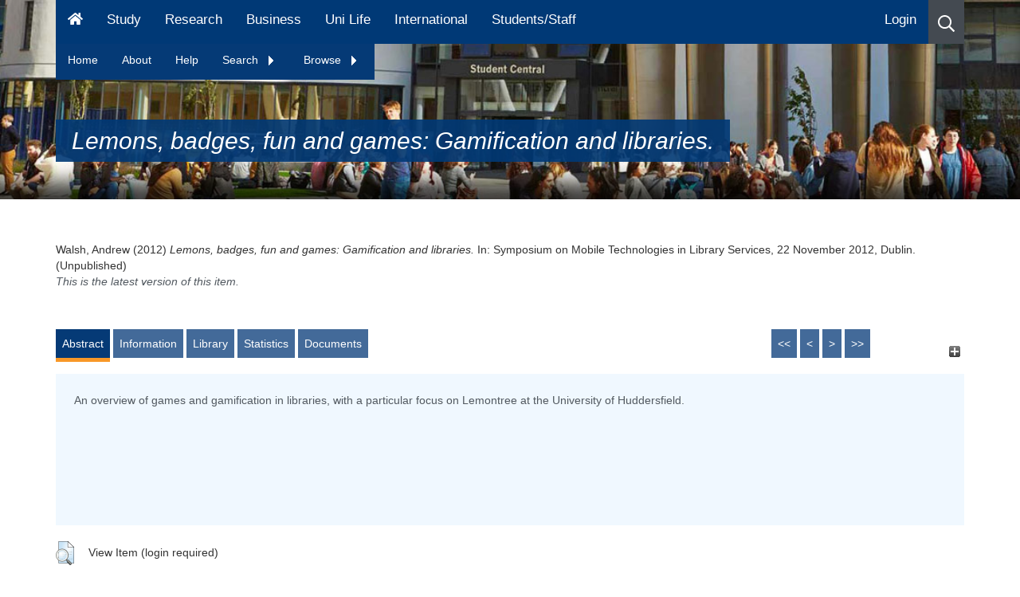

--- FILE ---
content_type: text/javascript
request_url: https://core.ac.uk/recommender-plugin/embed.js
body_size: 6236
content:
(()=>{"use strict";var e={772:(e,t,r)=>{r.d(t,{Z:()=>u});var o=r(81),n=r.n(o),i=r(645),a=r.n(i)()(n());a.push([e.id,'.recommender__output html,.recommender__output body,.recommender__output div,.recommender__output span,.recommender__output applet,.recommender__output object,.recommender__output iframe,.recommender__output h1,.recommender__output h2,.recommender__output h3,.recommender__output h4,.recommender__output h5,.recommender__output h6,.recommender__output p,.recommender__output blockquote,.recommender__output pre,.recommender__output a,.recommender__output abbr,.recommender__output acronym,.recommender__output address,.recommender__output big,.recommender__output cite,.recommender__output code,.recommender__output del,.recommender__output dfn,.recommender__output em,.recommender__output img,.recommender__output ins,.recommender__output kbd,.recommender__output q,.recommender__output s,.recommender__output samp,.recommender__output small,.recommender__output strike,.recommender__output strong,.recommender__output tt,.recommender__output var,.recommender__output b,.recommender__output u,.recommender__output i,.recommender__output center,.recommender__output dl,.recommender__output dt,.recommender__output dd,.recommender__output ol,.recommender__output ul,.recommender__output li,.recommender__output fieldset,.recommender__output form,.recommender__output label,.recommender__output legend,.recommender__output table,.recommender__output caption,.recommender__output tbody,.recommender__output tfoot,.recommender__output thead,.recommender__output tr,.recommender__output th,.recommender__output td,.recommender__output article,.recommender__output aside,.recommender__output canvas,.recommender__output details,.recommender__output embed,.recommender__output figure,.recommender__output figcaption,.recommender__output footer,.recommender__output header,.recommender__output hgroup,.recommender__output menu,.recommender__output nav,.recommender__output output,.recommender__output ruby,.recommender__output section,.recommender__output summary,.recommender__output time,.recommender__output mark,.recommender__output audio,.recommender__output video{border:none;font:inherit;font-size:100%;margin:0;padding:0;vertical-align:baseline}.recommender__output html{box-sizing:border-box}.recommender__output *,.recommender__output *:before,.recommender__output *:after{box-sizing:inherit}.recommender__output article,.recommender__output aside,.recommender__output details,.recommender__output figcaption,.recommender__output figure,.recommender__output footer,.recommender__output header,.recommender__output hgroup,.recommender__output main,.recommender__output nav,.recommender__output section,.recommender__output summary,.recommender__output main{display:block}.recommender__output audio,.recommender__output canvas,.recommender__output video{display:inline-block}.recommender__output body{margin:0}.recommender__output ul{list-style-type:none}.recommender__output a{background:rgba(0,0,0,0);text-decoration:none}.recommender__output button,.recommender__output input{line-height:normal}.recommender__output input[type=search]{-webkit-appearance:textfield}.recommender__output input[type=search]::-webkit-search-decoration,.recommender__output input[type=search]::-webkit-search-cancel-button{-webkit-appearance:none}.recommender__output button::-moz-focus-inner,.recommender__output input::-moz-focus-inner{border:0;padding:0}.recommender__output textarea{overflow:auto;vertical-align:top}.recommender__output img{display:block;max-width:100%;height:auto}.recommender__output textarea:focus,.recommender__output input:focus{outline:0}.recommender__output input{margin:0;padding:0;appearance:none}.recommender__output button{outline:none;border:none;background:none}.recommender__output a{color:inherit;text-decoration:none}@media print{@page{.recommender__output{margin:1cm}}.recommender__output a{page-break-inside:avoid}.recommender__output blockquote{page-break-inside:avoid}.recommender__output table,.recommender__output pre{page-break-inside:avoid}.recommender__output ul,.recommender__output ol,.recommender__output dl{page-break-before:avoid}}#coreRecommenderOutput{padding:1rem;font-family:inherit;font-size:inherit}.recommender_tabs-links{margin-bottom:1rem;display:flex}.recommender_tabs-link{padding:.7rem;color:#757575;border:1px solid #e0e0e0;border-radius:.2rem;border-bottom:none;cursor:default;cursor:pointer}.recommender_tabs-link.arxiv{font-size:1rem;color:#b75400}.recommender_tabs-link.active{border-bottom:1px solid #b75400}.recommender_tabs-link.arxiv-active{color:#424242}.recommender__output:not(:last-child){margin-bottom:1rem}.recommender__output-link{position:absolute;top:0;left:0;width:100%;height:100%}.recommender__output .box{position:relative;padding:.5rem;display:flex;border:1px solid #e0e0e0;transition:.1s ease-in;cursor:pointer}.recommender__output .box:hover{background-color:#eee}.recommender__output .box .thumbnail{margin-right:1rem;text-align:center;background-color:rgba(0,0,0,0)}.recommender__output .box .thumbnail_image{border:1px solid #b75400;display:block;width:3.75rem;height:4.68rem}.recommender__output .box .thumbnail_link{display:flex;flex-direction:column;margin:0;padding:0}.recommender__output .box .thumbnail_caption{width:100%;font-size:.7rem;background-color:#b75400;color:#fff;display:inline-block;text-align:center}.recommender__output .box .content{flex:1}.recommender__output .box .content .title{margin-bottom:.5rem;color:#b75400;font-weight:600;line-height:1.4}.recommender__output .box .content .authors{display:inline;color:#616161}.recommender__output .box .content .authors_link{text-decoration:underline}.recommender__output .box .content .authors_link:not(:first-child){margin-left:.4rem}.recommender__output .box .content .authors_link:not(:last-child):after{content:","}.recommender__output .box .content .yearPublished{color:#616161}.recommender__output .box .content .yearPublished:before{content:" • ";opacity:.38}.recommender__output .box .content .abstract{display:-webkit-box;margin-top:.5rem;-webkit-line-clamp:2;-webkit-box-orient:vertical;overflow:hidden}#coreRecommenderOutput .recommender_tabs-loading{text-align:center}#coreRecommenderOutput .recommender_tabs-loading .text{font-size:1.2rem;margin-bottom:.2rem;color:#bdbdbd}#coreRecommenderOutput .recommender_tabs-loading .circle-loader{display:block;width:15px;height:15px;margin:0 auto;border:2px solid #fff;border-top:2px solid #b75400;border-right:2px solid #b75400;border-bottom:2px solid #b75400;border-radius:50%;animation:spin 1s infinite linear}@keyframes spin{from{transform:rotate(0deg)}to{transform:rotate(359deg)}}#coreRecommenderOutput .footer{display:flex;justify-content:flex-end;margin-top:1rem}',""]);const u=a},645:e=>{e.exports=function(e){var t=[];return t.toString=function(){return this.map((function(t){var r="",o=void 0!==t[5];return t[4]&&(r+="@supports (".concat(t[4],") {")),t[2]&&(r+="@media ".concat(t[2]," {")),o&&(r+="@layer".concat(t[5].length>0?" ".concat(t[5]):""," {")),r+=e(t),o&&(r+="}"),t[2]&&(r+="}"),t[4]&&(r+="}"),r})).join("")},t.i=function(e,r,o,n,i){"string"==typeof e&&(e=[[null,e,void 0]]);var a={};if(o)for(var u=0;u<this.length;u++){var c=this[u][0];null!=c&&(a[c]=!0)}for(var s=0;s<e.length;s++){var m=[].concat(e[s]);o&&a[m[0]]||(void 0!==i&&(void 0===m[5]||(m[1]="@layer".concat(m[5].length>0?" ".concat(m[5]):""," {").concat(m[1],"}")),m[5]=i),r&&(m[2]?(m[1]="@media ".concat(m[2]," {").concat(m[1],"}"),m[2]=r):m[2]=r),n&&(m[4]?(m[1]="@supports (".concat(m[4],") {").concat(m[1],"}"),m[4]=n):m[4]="".concat(n)),t.push(m))}},t}},81:e=>{e.exports=function(e){return e[1]}},379:e=>{var t=[];function r(e){for(var r=-1,o=0;o<t.length;o++)if(t[o].identifier===e){r=o;break}return r}function o(e,o){for(var i={},a=[],u=0;u<e.length;u++){var c=e[u],s=o.base?c[0]+o.base:c[0],m=i[s]||0,d="".concat(s," ").concat(m);i[s]=m+1;var p=r(d),_={css:c[1],media:c[2],sourceMap:c[3],supports:c[4],layer:c[5]};if(-1!==p)t[p].references++,t[p].updater(_);else{var l=n(_,o);o.byIndex=u,t.splice(u,0,{identifier:d,updater:l,references:1})}a.push(d)}return a}function n(e,t){var r=t.domAPI(t);r.update(e);return function(t){if(t){if(t.css===e.css&&t.media===e.media&&t.sourceMap===e.sourceMap&&t.supports===e.supports&&t.layer===e.layer)return;r.update(e=t)}else r.remove()}}e.exports=function(e,n){var i=o(e=e||[],n=n||{});return function(e){e=e||[];for(var a=0;a<i.length;a++){var u=r(i[a]);t[u].references--}for(var c=o(e,n),s=0;s<i.length;s++){var m=r(i[s]);0===t[m].references&&(t[m].updater(),t.splice(m,1))}i=c}}},569:e=>{var t={};e.exports=function(e,r){var o=function(e){if(void 0===t[e]){var r=document.querySelector(e);if(window.HTMLIFrameElement&&r instanceof window.HTMLIFrameElement)try{r=r.contentDocument.head}catch(e){r=null}t[e]=r}return t[e]}(e);if(!o)throw new Error("Couldn't find a style target. This probably means that the value for the 'insert' parameter is invalid.");o.appendChild(r)}},216:e=>{e.exports=function(e){var t=document.createElement("style");return e.setAttributes(t,e.attributes),e.insert(t,e.options),t}},565:(e,t,r)=>{e.exports=function(e){var t=r.nc;t&&e.setAttribute("nonce",t)}},795:e=>{e.exports=function(e){var t=e.insertStyleElement(e);return{update:function(r){!function(e,t,r){var o="";r.supports&&(o+="@supports (".concat(r.supports,") {")),r.media&&(o+="@media ".concat(r.media," {"));var n=void 0!==r.layer;n&&(o+="@layer".concat(r.layer.length>0?" ".concat(r.layer):""," {")),o+=r.css,n&&(o+="}"),r.media&&(o+="}"),r.supports&&(o+="}");var i=r.sourceMap;i&&"undefined"!=typeof btoa&&(o+="\n/*# sourceMappingURL=data:application/json;base64,".concat(btoa(unescape(encodeURIComponent(JSON.stringify(i))))," */")),t.styleTagTransform(o,e,t.options)}(t,e,r)},remove:function(){!function(e){if(null===e.parentNode)return!1;e.parentNode.removeChild(e)}(t)}}}},589:e=>{e.exports=function(e,t){if(t.styleSheet)t.styleSheet.cssText=e;else{for(;t.firstChild;)t.removeChild(t.firstChild);t.appendChild(document.createTextNode(e))}}}},t={};function r(o){var n=t[o];if(void 0!==n)return n.exports;var i=t[o]={id:o,exports:{}};return e[o](i,i.exports,r),i.exports}r.n=e=>{var t=e&&e.__esModule?()=>e.default:()=>e;return r.d(t,{a:t}),t},r.d=(e,t)=>{for(var o in t)r.o(t,o)&&!r.o(e,o)&&Object.defineProperty(e,o,{enumerable:!0,get:t[o]})},r.o=(e,t)=>Object.prototype.hasOwnProperty.call(e,t),r.nc=void 0,(()=>{class e{constructor(e){this.location=window.location.href,this.translation=e,this.tabsLoadingMarkup=`\n    <div class='recommender_tabs-loading'>\n       <p class='text'>${this.translation.is_loading_works}</p>\n      <div class='circle-loader'/>\n    </div>`,this.footerLinkMarkup='\n    <div class=\'footer\'>\n      <a href="https://core.ac.uk" target="_blank">\n        <img alt="CORE logo" src="https://core.ac.uk/images/core-logo-circle.svg"/>\n      </a>\n    </div>',this.initialTabs=`\n    <div class="recommender_tabs-links">\n      <button class="recommender_tabs-link active ${this.location.includes("arxiv")&&"arxiv-active"}" id="core">CORE</button>\n    </div>`}createTabsButton(e){return e.map((e=>`\n      <button class="recommender_tabs-link ${"CORE"===e&&"active"} ${this.location.includes("arxiv")&&"arxiv"}" id="${e.toLowerCase().replaceAll(" ","-")}">${e}</button>`)).join("")}createErrorMessageMarkup(e){return`<p class='text'>${e}</p>`}createSingleOutputMarkup(e){const t=((r=e).links.map((({type:e})=>(r[e]=r.links.find((t=>t.type===e)).url,e))),r);var r;const{id:o,abstract:n,authors:i,publishedDate:a,yearPublished:u,title:c,similar:s,thumbnail_m:m}=t,d=a?((e,t={})=>{const r=new Intl.DateTimeFormat("en-GB",t);try{return 4===e.toString().length?e:r.format(new Date(e))}catch(t){return e}})(a):u;return`\n    <div class="recommender__output">\n      <div class="box">\n        <a class="recommender__output-link" href="${s}">\n          <figure class="thumbnail">\n            <a href="${s}" class="thumbnail_link">\n              <img class="thumbnail_image" src="${m||`https://core.ac.uk/image/${o}/medium`}" alt="Thumbnail"/> \n              <span class="thumbnail_caption">Get PDF</span>\n            </a>\n          </figure>\n          <div class="content">\n            <h2 class="title">\n              <a href="${s}">\n                ${c}\n              </a>\n            </h2>\n            <div class="authors">\n              ${i.map((e=>`<a class="authors_link" href="https://core.ac.uk/search?q=author:${e.name}"> <span>${e.name}</span> </a>`)).join("")}\n            </div>\n            <span class="yearPublished">${d}</span>\n            <p class="abstract">\n              ${n}\n            </p>\n          </div>\n          </a>\n        </div>\n        </div>\n      `}createRecommenderMarkup(e){return`\n    <div class='recommender_tabs-content'>\n    ${e.map((e=>`\n        <div id="recommeder-tab" data-provider="${e.name}">\n          ${e.results.map((e=>this.createSingleOutputMarkup(e))).join("")}\n        </div>`)).join("")}\n    </div>`}}class t{constructor(e,t,r){this.RECOMMENDER_URL="https://api.core.ac.uk/recommender/plugin",this.userInput=e,this.result=null,this.idRec=t,this.translation=r}generateErrorMessage(e){let t;switch(e){case 500:t=this.translation.processing_request_unspecified_error;break;case 512:t=this.translation.recommender_unavailable;break;case 406:t=this.translation.not_enough_date_to_generate_recommendations;break;default:t=this.translation.unknown_error}return t}async fetchData(e,t,r){const o={method:r};o.body=JSON.stringify(t);const n=await fetch(e,o),i=await n.json();if(n.ok)return i.results;return{type:"Error",message:this.generateErrorMessage(n.status),code:n.status}}getProperty(e){let t;switch(e){case"documentAuthors":return t=this.getPropertyContent("DC.creator"),""==t&&(t=this.getPropertyContent("DCTERMS.creator")),""==t&&(t=this.getPropertyContent("eprints.creators_name")),""==t&&(t=this.getPropertyContent("citation_author")),t;case"documentTitle":return t=this.getPropertyContent("DC.title"),""==t&&(t=this.getPropertyContent("DCTERMS.title")),""==t&&(t=this.getPropertyContent("eprints.title")),""==t&&(t=this.getPropertyContent("citation_title")),""==t&&(t=this.getPropertyContent("og:title")),""==t&&(t=this.getPropertyContent("citation_title")),""==t&&(t=this.getPropertyContent("title")),t;case"documentAbstract":{t=this.getPropertyContent("DC.description");const e=this.getPropertyContent("DCTERMS.abstract"),r=this.getPropertyContent("eprints.abstract");return""!==e&&e!==t&&(t=t+" "+e),""!==r&&r!==t&&(t=t+" "+r),""===t&&(t=this.getPropertyContent("DCTERMS.abstract")),""===t&&(t=this.getPropertyContent("eprints.abstract")),""===t&&(t=this.getPropertyContent("og:description")),""===t&&(t=this.getPropertyContent("description")),t}case"documentUrl":return t=this.getPropertyContent("DC.identifier"),""==t&&(t=this.getPropertyContent("DCTERMS.identifier")),""==t&&(t=this.getPropertyContent("eprints.document_url")),""==t&&(t=this.getPropertyContent("og:url")),""==t&&(t=this.getPropertyContent("citation_pdf_url")),t.startsWith("http")?t:"";case"documentOAI":{const e="oai:",t="eprints.eprintid",n=window.location.hostname;var r=this.getPropertyContent(t);if(""!=r)return e+n+":"+r;if(null!=this.getPropertyContent("DC.identifier")){var o=this.getPropertyContent("DC.identifier");if(o.startsWith("oai:"))return o}return""}default:{const r="DCTERMS.",o="eprints.";return e="DC.".concat(e),t=this.getPropertyContent(e),""==t&&(e=r.concat(e),t=this.getPropertyContent(e)),""==t&&(e=o.concat(e),t=this.this.getPropertyContent(e)),t}}}getPropertyContent(e){const t=Array.from(document.getElementsByTagName("meta"));switch(e){case"DC.creator":case"DCTERMS.creator":case"eprints.creators_name":case"citation_author":var r=[];for(let o=0;o<t.length;o++)t[o].getAttribute("name")==e&&r.push(t[o].getAttribute("content"));return r;default:for(let r=0;r<t.length;r++)if(t[r].getAttribute("name")===e||t[r].getAttribute("property")===e)return t[r].getAttribute("content");return""}}async getSimilarities(){let e,t,r,o;this.userInput={},e=void 0===this.userInput.documentOAI?this.getProperty("documentOAI"):this.userInput.documentOAI,t=void 0===this.userInput.documentTitle?this.getProperty("documentTitle"):this.userInput.documentTitle,r=void 0===this.userInput.documentAuthors?this.getProperty("documentAuthors"):this.userInput.documentAuthors,o=void 0===this.userInput.documentAbstract?this.getProperty("documentAbstract"):this.userInput.documentAbstract;const n={limit:5,identifier:e,abstract:o,authors:r,title:t,idRecommender:this.idRec};return await this.fetchData(this.RECOMMENDER_URL,n,"POST")}}const o=(e,t,r,o,n="block")=>{const i=document.querySelector(e),a=document.querySelectorAll(t),u=document.querySelectorAll(r);function c(){u.forEach((e=>{e.style.display="none"})),a.forEach((e=>{e.classList.remove(o)}))}function s(e=0){u[e].style.display=n,a[e].classList.add(o)}c(),s(),i.addEventListener("click",(e=>{const r=e.target;r&&(r.classList.contains(t.replace(/\./,""))||r.parentNode.classList.contains(t.replace(/\./,"")))&&a.forEach(((e,t)=>{r!==e&&r.parentNode!==e||(c(),s(t))}))}))};var n=r(379),i=r.n(n),a=r(795),u=r.n(a),c=r(569),s=r.n(c),m=r(565),d=r.n(m),p=r(216),_=r.n(p),l=r(589),h=r.n(l),b=r(772),g={};g.styleTagTransform=h(),g.setAttributes=d(),g.insert=s().bind(null,"head"),g.domAPI=u(),g.insertStyleElement=_();i()(b.Z,g);b.Z&&b.Z.locals&&b.Z.locals;const f=JSON.parse('{"suggested_works":"CORE","is_loading_works":"Laden der empfohlenen Werke...","work_provided_by":"Quelle","work_publisher":"Verlag","work_year":"Jahr","work_by":"von","feedback_not_relevent":"Ich finde diese Empfehlung nicht relevant","feedback_inappropriate":"Ich finde diese Empfehlung unangebracht","no_more_recommendations":"Für dieses Dokument liegen keine Empfehlungen mehr vor. Bitte laden Sie die Seite neu, um mehr zu sehen.","feedback_request_failed":"Leider können wir Ihr Feedback zur Zeit nicht bearbeiten. Bitte versuchen Sie es später noch einmal.","recommender_unavailable":"Der Empfehlungsdienst ist zur Zeit leider nicht verfügbar.","unknown_error":"Etwas ist schief gelaufen. Bitte versuchen Sie es später noch einmal.","processing_request_unspecified_error":"Leider kann die Anfrage derzeit nicht bearbeitet werden. Wenn das Problem weiterhin besteht, wenden Sie sich bitte an den Systemadministrator.","not_enough_date_to_generate_recommendations":"CORE hat keine ausreichenden Daten, um Empfehlungen zu diesem Dokument abgeben zu können.","unable_to_process_request_unspecified_error":"Leider kann die Anfrage derzeit nicht bearbeitet werden."}'),y=JSON.parse('{"suggested_works":"CORE","is_loading_works":"Loading suggested articles...","work_provided_by":"Provided by","work_publisher":"Publisher","work_year":"Year","work_by":"by","feedback_not_relevent":"I find this recommendation not relevant","feedback_inappropriate":"I find this recommendation inappropriate","no_more_recommendations":"No more recommendations available for this document. Please reload the page to see more.","feedback_request_failed":"Sorry, we are not able to process your feedback right now. Please try again later.","recommender_unavailable":"Sorry the recommender service is unavailable at the moment.","unknown_error":"Sorry, something went wrong but we can\'t be more specific","processing_request_unspecified_error":"Sorry we are unable to process your request at the moment. If the problem persists please contact the system administrator.","not_enough_date_to_generate_recommendations":"CORE does not have enough data to provide recommendations about this document.","unable_to_process_request_unspecified_error":"Sorry, we are unable to process this request at the moment"}');(async()=>{const r=localStorage.getItem("idRecommender"),n=localStorage.getItem("userInput"),i=(()=>{let e;return e="de"===document.documentElement.lang?f:y,e})(),a=new t(n,r,i),u=new e(i),c=document.getElementById("coreRecommenderOutput");c.insertAdjacentHTML("afterbegin",u.initialTabs),c.insertAdjacentHTML("beforeend",u.tabsLoadingMarkup),await a.getSimilarities().then((e=>{if(document.querySelector(".recommender_tabs-loading").remove(),"Error"===e.type)return c.insertAdjacentHTML("beforeend",u.createErrorMessageMarkup(e.message));const t=e.map((e=>e.name));document.querySelector(".recommender_tabs-links").innerHTML=u.createTabsButton(t),c.insertAdjacentHTML("beforeend",u.createRecommenderMarkup(e)),c.insertAdjacentHTML("beforeend",u.footerLinkMarkup),o(".recommender_tabs-links",".recommender_tabs-link","#recommeder-tab","active","block")}))})()})()})();